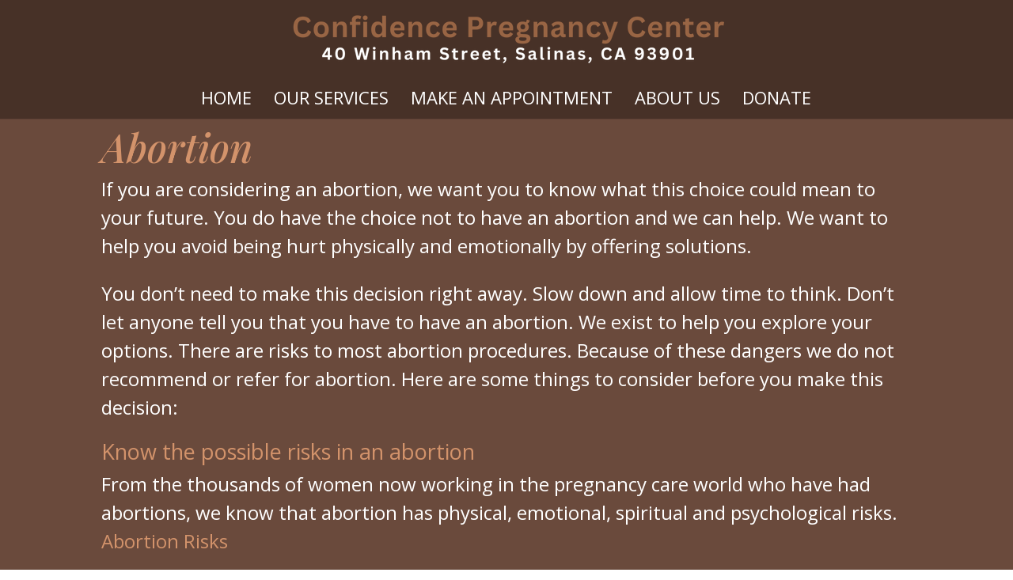

--- FILE ---
content_type: text/javascript; charset=utf-8
request_url: https://www.rapidscansecure.com/siteseal/siteseal.js?code=186,A331EAB254C63CFB8411E94AD22C2E10302B2F09
body_size: 895
content:
document.write('<a href="#" style="text-decoration:none;" onClick="javascript:window.open(\'https://www.rapidscansecure.com/siteseal/Verify.aspx?code=186,A331EAB254C63CFB8411E94AD22C2E10302B2F09\', \'Verification\',  \'location=no, toolbar=no, resizable=no, scrollbars=yes, directories=no, status=no,top=100,left=100, width=960, height=526\'); return false;"><img alt="CompliAssure SiteSeal" src="https://www.rapidscansecure.com/siteseal/Seal.aspx?code=186,A331EAB254C63CFB8411E94AD22C2E10302B2F09" border="0" /></a>')